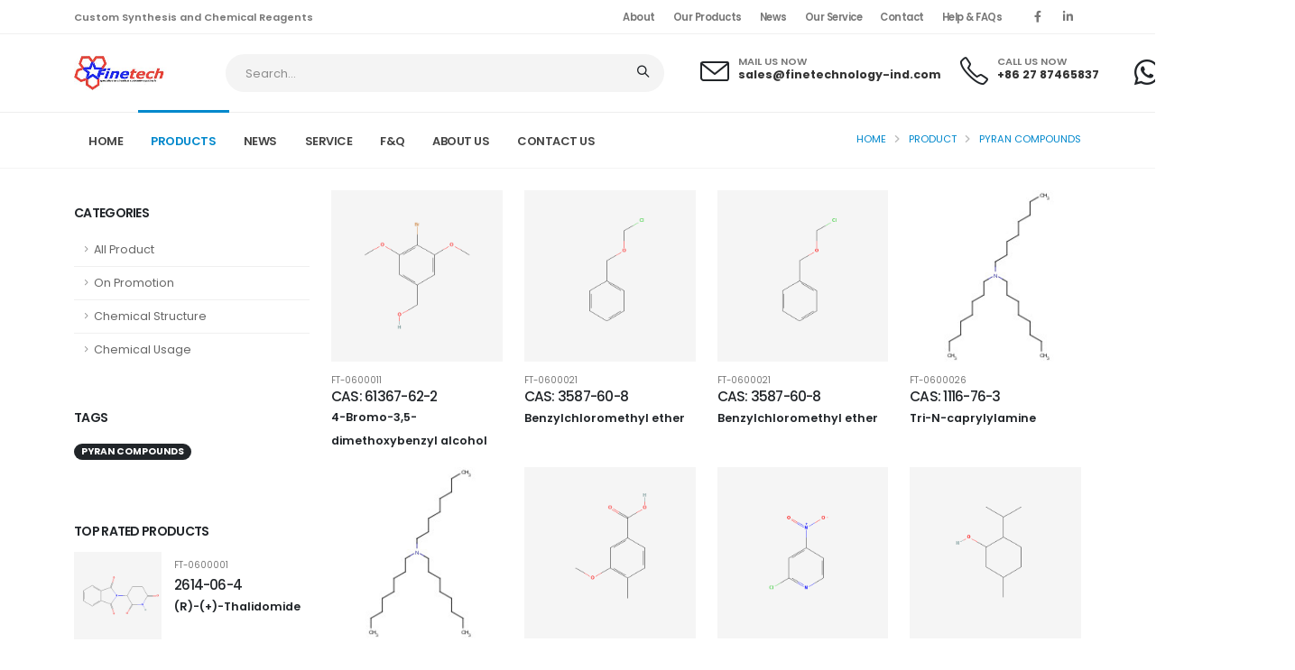

--- FILE ---
content_type: text/html; charset=utf-8
request_url: https://www.finetechnology-ind.com/product/?categories=pyran
body_size: 11307
content:
<!DOCTYPE html>
<html lang="en">
<head>

    <!-- Basic -->
    <meta charset="utf-8">
    <meta name="viewport" content="width=device-width, initial-scale=1">

    <!-- SEO Page Args by Eric-->
    <title>PRODUCT LIST - FINETECH INDUSTRY LIMITED - Custom Synthesis and Chemical Reagents Supplier</title>
    
    <!-- Meta Description -->
    
    <meta name="description" content="FINETECH INDUSTRY LIMITED - Leading supplier of custom synthesis and chemical reagents. High-quality chemical solutions for research and industry applications.">
    
    
    <!-- Meta Keywords -->
    
    <meta name="keywords" content="chemical reagents, custom synthesis, chemical supplier, research chemicals, laboratory chemicals, FINETECH">
    
    
    <!-- Author -->
    <meta name="author" content="Eric@FINETECH">
    
    <!-- Robots -->
    
    <meta name="robots" content="index, follow, max-snippet:-1, max-image-preview:large, max-video-preview:-1">
    
    
    <!-- Language -->
    <meta name="language" content="English">
    
    <!-- Google Site Verification -->
    
    
    <!-- Bing Site Verification -->
    

    <!-- Canonical -->
    
    <link rel="canonical" href="/product/">

    
    <!-- Alternate Languages -->
    
    
    <!-- Preconnect to external domains for performance -->
    <link rel="preconnect" href="https://fonts.googleapis.com">
    <link rel="preconnect" href="https://fonts.gstatic.com" crossorigin>
    <link rel="preconnect" href="https://cdnjs.cloudflare.com">

    <!-- Favicon -->
    <link rel="shortcut icon" href="/static/img/favicon.ico" type="image/x-icon"/>
    <link rel="apple-touch-icon" href="/static/img/apple-touch-icon.png">
    <link rel="icon" type="image/png" sizes="32x32" href="/static/img/favicon-32x32.png">
    <link rel="icon" type="image/png" sizes="16x16" href="/static/img/favicon-16x16.png">
    <link rel="manifest" href="/static/site.webmanifest">

    <!-- Mobile Metas -->
    <meta name="viewport" content="width=device-width, initial-scale=1, minimum-scale=1.0, shrink-to-fit=no">
    <meta name="theme-color" content="#ffffff">
    <meta name="apple-mobile-web-app-capable" content="yes">
    <meta name="apple-mobile-web-app-status-bar-style" content="default">
    <meta name="apple-mobile-web-app-title" content="FINETECH INDUSTRY LIMITED">

    <!-- Open Graph / Facebook -->
    
    <meta property="og:type" content="website">
    <meta property="og:url" content="https://www.finetechnology-ind.com/product/?categories=pyran">
    <meta property="og:title" content=" FINETECH INDUSTRY LIMITED">
    <meta property="og:description" content="FINETECH INDUSTRY LIMITED - Leading supplier of custom synthesis and chemical reagents. High-quality chemical solutions for research and industry applications.">
    <meta property="og:image" content="https://www.finetechnology-ind.com/static/img/og-default.jpg">
    <meta property="og:image:width" content="1200">
    <meta property="og:image:height" content="630">
    <meta property="og:site_name" content="FINETECH INDUSTRY LIMITED">
    <meta property="og:locale" content="en_US">
    

    <!-- Twitter -->
    
    <meta property="twitter:card" content="summary_large_image">
    <meta property="twitter:url" content="https://www.finetechnology-ind.com/product/?categories=pyran">
    <meta property="twitter:title" content="FINETECH INDUSTRY LIMITED">
    <meta property="twitter:description" content="FINETECH INDUSTRY LIMITED - Leading supplier of custom synthesis and chemical reagents. High-quality chemical solutions for research and industry applications.">
    <meta property="twitter:image" content="https://www.finetechnology-ind.com/static/img/twitter-default.jpg">
    

    <!--  Google JSON-LD  -->
    
    <script type="application/ld+json">
    {
        "@context": "https://schema.org",
        "@type": "Organization",
        "name": "FINETECH INDUSTRY LIMITED",
        "url": "https://www.finetechnology-ind.com",
        "logo": "https://www.finetechnology-ind.com/static/img/logo.png",
        "description": "Leading supplier of custom synthesis and chemical reagents",
        "address": {
            "@type": "PostalAddress",
            "addressCountry": "CN"
        },
        "contactPoint": {
            "@type": "ContactPoint",
            "contactType": "customer service",
            "email": "cs@finetechnology-ind.com"
        },
        "sameAs": [
            
        ]
    }
    </script>
    
    
    
    

    <!-- Web Fonts  -->
    <link id="googleFonts"
          href="https://fonts.googleapis.com/css?family=Poppins:300,400,500,600,700,800%7CShadows+Into+Light%7CPlayfair+Display:400&display=swap"
          rel="stylesheet" type="text/css">

    <!-- Vendor CSS -->
    <link rel="stylesheet" href="/static/vendor/bootstrap/css/bootstrap.min.css">
    <link rel="stylesheet" href="/static/vendor/fontawesome-free/css/all.min.css">
    <link rel="stylesheet" href="/static/vendor/animate/animate.compat.css">
    <link rel="stylesheet" href="/static/vendor/simple-line-icons/css/simple-line-icons.min.css">
    <link rel="stylesheet" href="/static/vendor/owl.carousel/assets/owl.carousel.min.css">
    <link rel="stylesheet" href="/static/vendor/owl.carousel/assets/owl.theme.default.min.css">
    <link rel="stylesheet" href="/static/vendor/magnific-popup/magnific-popup.min.css">
    <link rel="stylesheet" href="/static/vendor/bootstrap-star-rating/css/star-rating.min.css">
    <link rel="stylesheet" href="/static/vendor/bootstrap-star-rating/themes/krajee-fas/theme.min.css">

    <!-- Theme CSS -->
    <link rel="stylesheet" href="/static/css/theme.css">
    <link rel="stylesheet" href="/static/css/theme-elements.css">
    <link rel="stylesheet" href="/static/css/theme-blog.css">
    <link rel="stylesheet" href="/static/css/theme-shop.css">

    <!-- Skin CSS -->
    <link id="skinCSS" rel="stylesheet" href="/static/css/skins/default.css">

    <!-- Theme Custom CSS -->
    <link rel="stylesheet" href="/static/css/custom.css">
    <!-- Current Page CSS -->
    <link rel="stylesheet" href="/static/vendor/circle-flip-slideshow/css/component.css">

    <!-- Head Libs -->
    <script src="/static/vendor/modernizr/modernizr.min.js"></script>

</head>

<!-- Start Body -->
<body data-plugin-page-transition>
<div class="body">

    <!-- Start header -->
    <header id="header"
        data-plugin-options="{'stickyEnabled': true, 'stickyEnableOnBoxed': true, 'stickyEnableOnMobile': false,
            'stickyStartAt': 135, 'stickySetTop': '-135px', 'stickyChangeLogo': true}">
    <div class="header-body header-body-bottom-border-fixed box-shadow-none border-top-0">
        <div class="header-top header-top-small-minheight header-top-simple-border-bottom">
            <div class="container">
                <div class="header-row justify-content-between">
                    <div class="header-column col-auto px-0">
                        <div class="header-row">
                            <p class="font-weight-semibold text-1 mb-0 d-none d-md-block">Custom Synthesis and Chemical
                                Reagents</p>
                        </div>
                    </div>
                    <div class="header-column justify-content-end col-auto px-0">
                        <div class="header-row">
                            <nav class="header-nav-top">
                                <ul class="nav nav-pills font-weight-semibold text-2">
                                    <li class="nav-item dropdown nav-item-left-border d-lg-none">
                                        <a class="nav-link text-color-default text-color-hover-primary" href="#"
                                           role="button" id="dropdownMobileMore" data-bs-toggle="dropdown"
                                           aria-haspopup="true" aria-expanded="false">
                                            More
                                            <i class="fas fa-angle-down"></i>
                                        </a>
                                        <div class="dropdown-menu" aria-labelledby="dropdownMobileMore">
                                            <a class="dropdown-item" href="/">Home</a>
                                            <a class="dropdown-item" href="/about-us">About</a>
                                            <a class="dropdown-item" href="/product/">Our Products</a>
                                            <a class="dropdown-item" href="/service">Our Service</a>
                                            <a class="dropdown-item" href="/contact-us">Contact</a>
                                            <a class="dropdown-item" href="/faq">Help & FAQs</a>
                                        </div>
                                    </li>
                                    <li class="nav-item d-none d-lg-inline-block">
                                        <a href="/about-us"
                                           class="text-decoration-none text-color-default text-color-hover-primary">About</a>
                                    </li>
                                    <li class="nav-item d-none d-lg-inline-block">
                                        <a href="/product/"
                                           class="text-decoration-none text-color-default text-color-hover-primary">Our
                                            Products</a>
                                    </li>
                                    <li class="nav-item d-none d-lg-inline-block">
                                        <a href="/news/"
                                           class="text-decoration-none text-color-default text-color-hover-primary">News</a>
                                    </li>
                                    <li class="nav-item d-none d-lg-inline-block">
                                        <a href="/service"
                                           class="text-decoration-none text-color-default text-color-hover-primary">Our
                                            Service</a>
                                    </li>
                                    <li class="nav-item d-none d-lg-inline-block">
                                        <a href="/contact-us"
                                           class="text-decoration-none text-color-default text-color-hover-primary">Contact</a>
                                    </li>
                                    <li class="nav-item d-none d-xl-inline-block">
                                        <a href="/faq"
                                           class="text-decoration-none text-color-default text-color-hover-primary">Help
                                            & FAQs</a>
                                    </li>
                                    
                                    
                                    
                                    
                                    
                                    
                                    
                                    
                                    
                                    
                                    
                                    
                                    
                                    
                                    
                                    
                                    
                                    
                                    
                                    
                                    
                                    
                                    
                                    
                                    
                                    
                                    
                                </ul>
                                <ul class="header-social-icons social-icons social-icons-clean social-icons-icon-gray">
                                    <li class="social-icons-facebook">
                                        <a href="https://www.facebook.com/profile.php?id=100003200955807" target="_blank" title="Facebook"><i
                                                class="fab fa-facebook-f"></i></a>
                                    </li>
                                    <li class="social-icons-linkedin">
                                        <a href="https://www.linkedin.com/in/finetechchemical/" target="_blank" title="Linkedin"><i
                                                class="fab fa-linkedin-in"></i></a>
                                    </li>
                                </ul>
                            </nav>
                        </div>
                    </div>
                </div>
            </div>
        </div>
        <div class="header-container container">
            <div class="header-row py-2">
                <div class="header-column w-100">
                    <div class="header-row justify-content-between">
                        <div class="header-logo z-index-2 col-lg-2 px-0">
                            <a href="/">
                                <img alt="FINETECH INDUSTRY LIMITED LOGO" width="120" data-sticky-width="82"
                                     data-sticky-top="84"
                                     src="/static/img/FINETECH-LOGO.jpg">
                            </a>
                        </div>
                        <div class="header-nav-features header-nav-features-no-border col-lg-5 col-xl-6 px-0 ms-0">
                            <div class="header-nav-feature ps-lg-5 pe-lg-4">
                                <form role="search" action="/product/" method="post" id="product-list-form">
                                    <input type="hidden" name="csrfmiddlewaretoken" value="c3ryOE3qrcIs9QLIHPuqlBpDWgSUJa3v6KwTBGWjenO9WYlLZiYfmNErQW8xX0cq">
                                    <input type="hidden" name="page" value="1">
                                    <input type="hidden" name="per_page" value="12">
                                    <input type="hidden" name="categories" value="pyran">
                                    <input type="hidden" name="keyword" value="">
                                    <div class="search-with-select">
                                        <a href="#" class="mobile-search-toggle-btn me-2" data-toggle-class="open">
                                            <i class="icons icon-magnifier text-color-dark text-color-hover-primary"></i>
                                        </a>
                                        <div class="search-form-wrapper input-group">
                                            <input class="form-control text-1" id="headerSearch" name="keyword"
                                                   type="search" value="" placeholder="Search...">
                                            <div class="search-form-select-wrapper">
                                                
                                                
                                                
                                                
                                                
                                                
                                                
                                                
                                                
                                                
                                                
                                                
                                                <button class="btn" type="submit" aria-label="Search">
                                                    <i class="icons icon-magnifier header-nav-top-icon text-color-dark"></i>
                                                </button>
                                            </div>
                                        </div>
                                    </div>
                                </form>
                            </div>
                        </div>
                        <ul class="header-extra-info col-lg-3 col-xl-3 ps-2 ps-xl-0 ms-lg-2 d-none d-lg-block">
                            <li class="d-none d-sm-inline-flex ms-0">
                                <div class="header-extra-info-icon ms-lg-2">
                                    <i class="icons icon-envelope text-3 text-color-dark position-relative top-1"></i>
                                </div>
                                <div class="header-extra-info-text">
                                    <label class="text-1 font-weight-semibold text-color-default">MAIL US
                                        NOW</label>
                                    <strong class="text-2"><a href="mailto:sales@finetechnology-ind.com"
                                                              class="text-color-hover-primary text-decoration-none">sales@finetechnology-ind.com</a></strong>
                                </div>
                            </li>

                        </ul>
                        <ul class="header-extra-info col-lg-3 col-xl-2 ps-2 ps-xl-0 ms-lg-2 d-none d-lg-block">
                            <li class="d-none d-sm-inline-flex ms-0">
                                <div class="header-extra-info-icon ms-lg-2">
                                    <i class="icons icon-phone text-3 text-color-dark position-relative top-1"></i>
                                </div>
                                <div class="header-extra-info-text">
                                    <label class="text-1 font-weight-semibold text-color-default">CALL US
                                        NOW</label>
                                    <strong class="text-2"><a href="mailto:sales@finetechnology-ind.com"
                                                              class="text-color-hover-primary text-decoration-none">+86
                                        27 87465837</a></strong>
                                </div>
                            </li>
                        </ul>
                        <ul class="header-extra-info col-lg-3 col-xl-2 ps-2 ps-xl-0 ms-lg-2 d-none d-lg-block">
                            <li class="d-none d-sm-inline-flex ms-0">
                                <div class="header-extra-info-icon ms-lg-2">
                                    <i class="fab fa-whatsapp text-3 text-color-dark position-relative top-1"></i>
                                </div>
                                <div class="header-extra-info-text">
                                    <label class="text-1 font-weight-semibold text-color-default">WHATS APP</label>
                                    <strong class="text-2"><a href="ps://wa.me/8619945049750"
                                                              class="text-color-hover-primary text-decoration-none">+86
                                        19945049750</a></strong>
                                </div>
                            </li>
                        </ul>
                    </div>
                </div>
                <div class="header-column justify-content-end">
                    <div class="header-row">

                    </div>
                </div>
            </div>
        </div>
        <div class="header-nav-bar header-nav-bar-top-border bg-light">
            <div class="header-container container">
                <div class="header-row">
                    <div class="header-column">
                        <div class="header-row justify-content-end">
                            <div class="header-nav header-nav-line header-nav-top-line header-nav-top-line-with-border justify-content-start"
                                 data-sticky-header-style="{'minResolution': 991}"
                                 data-sticky-header-style-active="{'margin-left': '105px'}"
                                 data-sticky-header-style-deactive="{'margin-left': '0'}">
                                <li class="header-nav-main header-nav-main-square header-nav-main-dropdown-no-borders header-nav-main-effect-3 header-nav-main-sub-effect-1 w-100">
                                    <nav class="collapse w-100">
                                        <ul class="nav nav-pills w-100" id="mainNav">
                                            <li class="dropdown">
                                                <a class="dropdown-item dropdown-toggle "
                                                   href="/">
                                                    Home
                                                </a>
                                            </li>
                                            <li class="dropdown">
                                                <a class="dropdown-item dropdown-toggle active"
                                                   href="/product/">
                                                    PRODUCTS
                                                </a>
                                                <ul class="dropdown-menu">
                                                    
                                                        <li class="dropdown-submenu">
                                                            <a class="dropdown-item"
                                                               href="/product/categories/on_promotion/">On Promotion</a>
                                                            <ul class="dropdown-menu">
                                                                
                                                                    <li><a class="dropdown-item"
                                                                           href="/product/categories/hot_products/">Hot Products
                                                                    </a></li>
                                                                
                                                                    <li><a class="dropdown-item"
                                                                           href="/product/categories/new_products/">New Products
                                                                    </a></li>
                                                                
                                                            </ul>
                                                        </li>
                                                    
                                                        <li class="dropdown-submenu">
                                                            <a class="dropdown-item"
                                                               href="/product/categories/chemical_structure/">Chemical Structure</a>
                                                            <ul class="dropdown-menu">
                                                                
                                                                    <li><a class="dropdown-item"
                                                                           href="/product/categories/pyridine/">Pyridine compounds
                                                                    </a></li>
                                                                
                                                                    <li><a class="dropdown-item"
                                                                           href="/product/categories/pyran/">Pyran compounds
                                                                    </a></li>
                                                                
                                                                    <li><a class="dropdown-item"
                                                                           href="/product/categories/pyridazine/">Pyridazine compounds
                                                                    </a></li>
                                                                
                                                                    <li><a class="dropdown-item"
                                                                           href="/product/categories/piperazine/">Piperazine compounds
                                                                    </a></li>
                                                                
                                                            </ul>
                                                        </li>
                                                    
                                                        <li class="dropdown-submenu">
                                                            <a class="dropdown-item"
                                                               href="/product/categories/chemical_usage/">Chemical Usage</a>
                                                            <ul class="dropdown-menu">
                                                                
                                                                    <li><a class="dropdown-item"
                                                                           href="/product/categories/api/">APIs
                                                                    </a></li>
                                                                
                                                                    <li><a class="dropdown-item"
                                                                           href="/product/categories/pharmaceutical_intermediates/">Pharmaceutical intermediates
                                                                    </a></li>
                                                                
                                                                    <li><a class="dropdown-item"
                                                                           href="/product/categories/natural_extract/">Natural extract
                                                                    </a></li>
                                                                
                                                                    <li><a class="dropdown-item"
                                                                           href="/product/categories/chemical_reagents/">Chemical reagents
                                                                    </a></li>
                                                                
                                                                    <li><a class="dropdown-item"
                                                                           href="/product/categories/pyrimidine/">Pyrimidine compounds
                                                                    </a></li>
                                                                
                                                                    <li><a class="dropdown-item"
                                                                           href="/product/categories/catalyst_and_auxiliary/">Catalyst and Auxiliary
                                                                    </a></li>
                                                                
                                                                    <li><a class="dropdown-item"
                                                                           href="/product/categories/nucleotide/">Nucleotide
                                                                    </a></li>
                                                                
                                                            </ul>
                                                        </li>
                                                    
                                                </ul>
                                            </li>
                                            <li class="dropdown">
                                                <a class="dropdown-item dropdown-toggle "
                                                   href="/news/">
                                                    NEWS
                                                </a>
                                            </li>
                                            <li class="dropdown">
                                                <a class="dropdown-item dropdown-toggle "
                                                   href="/service">
                                                    SERVICE
                                                </a>
                                            </li>
                                            <li class="dropdown">
                                                <a class="dropdown-item dropdown-toggle "
                                                   href="/faq">
                                                    F&Q
                                                </a>
                                            </li>
                                            <li class="dropdown">
                                                <a class="dropdown-item dropdown-toggle "
                                                   href="/about-us">
                                                    ABOUT US
                                                </a>
                                            </li>
                                            <li class="dropdown">
                                                <a class="dropdown-item dropdown-toggle "
                                                   href="/contact-us">
                                                    CONTACT US
                                                </a>
                                            </li>
                                            <li class="dropdown ms-lg-auto">
                                                <ul class="breadcrumb d-block text-center appear-animation mt-3"
                                                    data-appear-animation="fadeIn"
                                                    data-appear-animation-delay="300">
                                                    <li>
                                                        <a href="/">Home</a>
                                                    </li>
                                                    
                                                        <li>
                                                            <a href="/product/">Product</a>
                                                        </li>
                                                    
                                                    
                                                        <li>
                                                            <a href="Product">Pyran compounds</a>
                                                        </li>
                                                    
                                                    
                                                </ul>
                                            </li>
                                        </ul>
                                    </nav>
                                </li>
                            </div>
                            <button class="btn header-btn-collapse-nav" data-bs-toggle="collapse"
                                    data-bs-target=".header-nav-main nav">
                                <i class="fas fa-bars"></i>
                            </button>
                        </div>
                    </div>
                </div>
            </div>
        </div>
    </div>
</header>
    <!-- End header  -->

    <!-- Start main content -->
    <main role="main">
        

    <div role="main" class="main shop pt-4">

        <div class="container">
            <div class="row">
                <div class="col-lg-3 order-2 order-lg-1">
    <aside class="sidebar">
        
        
        
        
        
        
        <h5 class="font-weight-semi-bold pt-3">Categories</h5>
        <ul class="nav nav-list flex-column">
            <li class="nav-item"><a class="nav-link"
                                    href="/product/categories/all-product/">All Product</a>
            </li>
            
                <li class="nav-item"><a class="nav-link"
                                        href="/product/categories/on_promotion/">On Promotion</a>
                </li>
            
                <li class="nav-item"><a class="nav-link"
                                        href="/product/categories/chemical_structure/">Chemical Structure</a>
                </li>
            
                <li class="nav-item"><a class="nav-link"
                                        href="/product/categories/chemical_usage/">Chemical Usage</a>
                </li>
            
        </ul>
        <h5 class="font-weight-semi-bold pt-5">Tags</h5>
        <div class="mb-3 pb-1">
            
                
            
                
            
                
            
            
                
                    <a href="/product/?categories=pyran"><span
                                class="badge badge-dark badge-sm rounded-pill text-uppercase px-2 py-1 me-1">Pyran compounds</span></a>
                
            
        </div>
        <div class="row mb-5">
            <div class="col">
                <h5 class="font-weight-semi-bold pt-5">Top Rated Products</h5>
                
                    <div class="product row row-gutter-sm align-items-center mb-4">
                        <div class="col-5 col-lg-5">
                            <div class="product-thumb-info border-0">
                                <a href="/product/detail/FT-0600001">
                                    <div class="product-thumb-info-image">
                                        <img alt="FT-0600001 CAS:2614-06-4 chemical structure" class="img-fluid"
                                             src="/static/img/prod_pic/FT-0600001.png" onerror="this.src='/static/img/img_not_available.jpg'; this.onerror=null">
                                    </div>
                                </a>
                            </div>
                        </div>
                        <div class="col-7 col-lg-7 ms-md-0 ms-lg-0 ps-lg-1 pt-1">
                            <a href="/product/detail/FT-0600001"
                               class="d-block text-uppercase text-decoration-none text-color-default text-color-hover-primary line-height-1 text-0 mb-2">FT-0600001</a>
                            <h3 class="text-3-5 font-weight-medium font-alternative text-transform-none line-height-3 mb-0">
                                <a href="/product/detail/2614-06-4"
                                   class="text-color-dark text-color-hover-primary text-decoration-none">2614-06-4</a>
                            </h3>
                            
                            
                            
                            
                            <p class="price text-3 mb-3">
                                <span class="sale text-color-dark font-weight-semi-bold">(R)-(+)-Thalidomide</span>
                            </p>
                        </div>
                    </div>
                
                    <div class="product row row-gutter-sm align-items-center mb-4">
                        <div class="col-5 col-lg-5">
                            <div class="product-thumb-info border-0">
                                <a href="/product/detail/FT-0600004">
                                    <div class="product-thumb-info-image">
                                        <img alt="FT-0600004 CAS:59-67-6 chemical structure" class="img-fluid"
                                             src="/static/img/prod-pic/FT-0600004.gif" onerror="this.src='/static/img/img_not_available.jpg'; this.onerror=null">
                                    </div>
                                </a>
                            </div>
                        </div>
                        <div class="col-7 col-lg-7 ms-md-0 ms-lg-0 ps-lg-1 pt-1">
                            <a href="/product/detail/FT-0600004"
                               class="d-block text-uppercase text-decoration-none text-color-default text-color-hover-primary line-height-1 text-0 mb-2">FT-0600004</a>
                            <h3 class="text-3-5 font-weight-medium font-alternative text-transform-none line-height-3 mb-0">
                                <a href="/product/detail/59-67-6"
                                   class="text-color-dark text-color-hover-primary text-decoration-none">59-67-6</a>
                            </h3>
                            
                            
                            
                            
                            <p class="price text-3 mb-3">
                                <span class="sale text-color-dark font-weight-semi-bold">Nicotinic acid</span>
                            </p>
                        </div>
                    </div>
                
                    <div class="product row row-gutter-sm align-items-center mb-4">
                        <div class="col-5 col-lg-5">
                            <div class="product-thumb-info border-0">
                                <a href="/product/detail/FT-0600006">
                                    <div class="product-thumb-info-image">
                                        <img alt="FT-0600006 CAS:2516-34-9 chemical structure" class="img-fluid"
                                             src="/static/img/prod_pic/FT-0600006.png" onerror="this.src='/static/img/img_not_available.jpg'; this.onerror=null">
                                    </div>
                                </a>
                            </div>
                        </div>
                        <div class="col-7 col-lg-7 ms-md-0 ms-lg-0 ps-lg-1 pt-1">
                            <a href="/product/detail/FT-0600006"
                               class="d-block text-uppercase text-decoration-none text-color-default text-color-hover-primary line-height-1 text-0 mb-2">FT-0600006</a>
                            <h3 class="text-3-5 font-weight-medium font-alternative text-transform-none line-height-3 mb-0">
                                <a href="/product/detail/2516-34-9"
                                   class="text-color-dark text-color-hover-primary text-decoration-none">2516-34-9</a>
                            </h3>
                            
                            
                            
                            
                            <p class="price text-3 mb-3">
                                <span class="sale text-color-dark font-weight-semi-bold">Cyclobutylamine</span>
                            </p>
                        </div>
                    </div>
                
            </div>
        </div>
    </aside>
</div>

                <div class="col-lg-9 order-1 order-lg-2">
                    
                        <div class="masonry-loader masonry-loader-showing">
                            <div class="row products product-thumb-info-list" data-plugin-masonry
                                 data-plugin-options="{'layoutMode': 'fitRows'}">
                                
                                    <div class="col-sm-6 col-lg-3">
                                        <div class="product mb-0">
                                            <div class="product-thumb-info border-0 mb-3">

                                                <!-- Start new product logo -->
                                                <div class="product-thumb-info-badges-wrapper">
                                                    
                                                    
                                                </div>
                                                <!-- End new product logo -->


                                                <!-- todo by eric 230309 Start add to cart button -->
                                                
                                                
                                                
                                                
                                                
                                                
                                                <!-- End add to cart button -->

                                                <!-- Start product quick view button -->
                                                <a href="/product/ajax/prod-quick-view/?catalog-no=FT-0600011"
                                                   class="quick-view text-uppercase font-weight-semibold text-2">
                                                    Send Inquiry
                                                </a>
                                                <!-- Start product quick view button -->

                                                <!-- Start product main img -->
                                                
                                                    <a href="/product/detail/61367-62-2">
                                                
                                                <div class="product-thumb-info-image">
                                                    <img alt="FT-0600011 CAS:61367-62-2 chemical structure"
                                                         class="img-fluid"
                                                         src="/static/img/prod_pic/FT-0600011.png"
                                                         onerror="this.src='/static/img/img_not_available.jpg'; this.onerror=null">
                                                </div>
                                                </a>
                                                <!-- Start product main img -->
                                            </div>
                                            <div class="d-flex justify-content-between">
                                                <div>
                                                    <a href="/product/detail/FT-0600011"
                                                       class="d-block text-uppercase text-decoration-none text-color-default text-color-hover-primary line-height-1 text-0 mb-1">FT-0600011</a>
                                                    <h3 class="text-3-5 font-weight-medium font-alternative text-transform-none line-height-3 mb-0">
                                                        
                                                            <a href="/product/detail/61367-62-2"
                                                               class="text-color-dark text-color-hover-primary">CAS: 61367-62-2</a>
                                                        
                                                    </h3>
                                                </div>
                                                <!-- todo by eric 230309 Start add to favourite button -->
                                                
                                                
                                                
                                                <!-- End add to favourite button -->
                                            </div>
                                            <div title="Rated 5 out of 5">
                                                <input type="text" class="d-none" value="5" title=""
                                                       data-plugin-star-rating
                                                       data-plugin-options="{'displayOnly': true, 'color': 'default', 'size':'xs'}">
                                            </div>
                                            <p class="price text-3 mb-3">
                                                <span class="sale text-color-dark font-weight-semi-bold">4-Bromo-3,5-dimethoxybenzyl alcohol</span>
                                            </p>
                                        </div>
                                    </div>
                                
                                    <div class="col-sm-6 col-lg-3">
                                        <div class="product mb-0">
                                            <div class="product-thumb-info border-0 mb-3">

                                                <!-- Start new product logo -->
                                                <div class="product-thumb-info-badges-wrapper">
                                                    
                                                    
                                                </div>
                                                <!-- End new product logo -->


                                                <!-- todo by eric 230309 Start add to cart button -->
                                                
                                                
                                                
                                                
                                                
                                                
                                                <!-- End add to cart button -->

                                                <!-- Start product quick view button -->
                                                <a href="/product/ajax/prod-quick-view/?catalog-no=FT-0600021"
                                                   class="quick-view text-uppercase font-weight-semibold text-2">
                                                    Send Inquiry
                                                </a>
                                                <!-- Start product quick view button -->

                                                <!-- Start product main img -->
                                                
                                                    <a href="/product/detail/3587-60-8">
                                                
                                                <div class="product-thumb-info-image">
                                                    <img alt="FT-0600021 CAS:3587-60-8 chemical structure"
                                                         class="img-fluid"
                                                         src="/static/img/prod_pic/FT-0600021.png"
                                                         onerror="this.src='/static/img/img_not_available.jpg'; this.onerror=null">
                                                </div>
                                                </a>
                                                <!-- Start product main img -->
                                            </div>
                                            <div class="d-flex justify-content-between">
                                                <div>
                                                    <a href="/product/detail/FT-0600021"
                                                       class="d-block text-uppercase text-decoration-none text-color-default text-color-hover-primary line-height-1 text-0 mb-1">FT-0600021</a>
                                                    <h3 class="text-3-5 font-weight-medium font-alternative text-transform-none line-height-3 mb-0">
                                                        
                                                            <a href="/product/detail/3587-60-8"
                                                               class="text-color-dark text-color-hover-primary">CAS: 3587-60-8</a>
                                                        
                                                    </h3>
                                                </div>
                                                <!-- todo by eric 230309 Start add to favourite button -->
                                                
                                                
                                                
                                                <!-- End add to favourite button -->
                                            </div>
                                            <div title="Rated 5 out of 5">
                                                <input type="text" class="d-none" value="5" title=""
                                                       data-plugin-star-rating
                                                       data-plugin-options="{'displayOnly': true, 'color': 'default', 'size':'xs'}">
                                            </div>
                                            <p class="price text-3 mb-3">
                                                <span class="sale text-color-dark font-weight-semi-bold">Benzylchloromethyl ether</span>
                                            </p>
                                        </div>
                                    </div>
                                
                                    <div class="col-sm-6 col-lg-3">
                                        <div class="product mb-0">
                                            <div class="product-thumb-info border-0 mb-3">

                                                <!-- Start new product logo -->
                                                <div class="product-thumb-info-badges-wrapper">
                                                    
                                                    
                                                </div>
                                                <!-- End new product logo -->


                                                <!-- todo by eric 230309 Start add to cart button -->
                                                
                                                
                                                
                                                
                                                
                                                
                                                <!-- End add to cart button -->

                                                <!-- Start product quick view button -->
                                                <a href="/product/ajax/prod-quick-view/?catalog-no=FT-0600021"
                                                   class="quick-view text-uppercase font-weight-semibold text-2">
                                                    Send Inquiry
                                                </a>
                                                <!-- Start product quick view button -->

                                                <!-- Start product main img -->
                                                
                                                    <a href="/product/detail/3587-60-8">
                                                
                                                <div class="product-thumb-info-image">
                                                    <img alt="FT-0600021 CAS:3587-60-8 chemical structure"
                                                         class="img-fluid"
                                                         src="/static/img/prod_pic/FT-0600021.png"
                                                         onerror="this.src='/static/img/img_not_available.jpg'; this.onerror=null">
                                                </div>
                                                </a>
                                                <!-- Start product main img -->
                                            </div>
                                            <div class="d-flex justify-content-between">
                                                <div>
                                                    <a href="/product/detail/FT-0600021"
                                                       class="d-block text-uppercase text-decoration-none text-color-default text-color-hover-primary line-height-1 text-0 mb-1">FT-0600021</a>
                                                    <h3 class="text-3-5 font-weight-medium font-alternative text-transform-none line-height-3 mb-0">
                                                        
                                                            <a href="/product/detail/3587-60-8"
                                                               class="text-color-dark text-color-hover-primary">CAS: 3587-60-8</a>
                                                        
                                                    </h3>
                                                </div>
                                                <!-- todo by eric 230309 Start add to favourite button -->
                                                
                                                
                                                
                                                <!-- End add to favourite button -->
                                            </div>
                                            <div title="Rated 5 out of 5">
                                                <input type="text" class="d-none" value="5" title=""
                                                       data-plugin-star-rating
                                                       data-plugin-options="{'displayOnly': true, 'color': 'default', 'size':'xs'}">
                                            </div>
                                            <p class="price text-3 mb-3">
                                                <span class="sale text-color-dark font-weight-semi-bold">Benzylchloromethyl ether</span>
                                            </p>
                                        </div>
                                    </div>
                                
                                    <div class="col-sm-6 col-lg-3">
                                        <div class="product mb-0">
                                            <div class="product-thumb-info border-0 mb-3">

                                                <!-- Start new product logo -->
                                                <div class="product-thumb-info-badges-wrapper">
                                                    
                                                    
                                                </div>
                                                <!-- End new product logo -->


                                                <!-- todo by eric 230309 Start add to cart button -->
                                                
                                                
                                                
                                                
                                                
                                                
                                                <!-- End add to cart button -->

                                                <!-- Start product quick view button -->
                                                <a href="/product/ajax/prod-quick-view/?catalog-no=FT-0600026"
                                                   class="quick-view text-uppercase font-weight-semibold text-2">
                                                    Send Inquiry
                                                </a>
                                                <!-- Start product quick view button -->

                                                <!-- Start product main img -->
                                                
                                                    <a href="/product/detail/1116-76-3">
                                                
                                                <div class="product-thumb-info-image">
                                                    <img alt="FT-0600026 CAS:1116-76-3 chemical structure"
                                                         class="img-fluid"
                                                         src="/static/img/prod-pic/FT-0600026.gif"
                                                         onerror="this.src='/static/img/img_not_available.jpg'; this.onerror=null">
                                                </div>
                                                </a>
                                                <!-- Start product main img -->
                                            </div>
                                            <div class="d-flex justify-content-between">
                                                <div>
                                                    <a href="/product/detail/FT-0600026"
                                                       class="d-block text-uppercase text-decoration-none text-color-default text-color-hover-primary line-height-1 text-0 mb-1">FT-0600026</a>
                                                    <h3 class="text-3-5 font-weight-medium font-alternative text-transform-none line-height-3 mb-0">
                                                        
                                                            <a href="/product/detail/1116-76-3"
                                                               class="text-color-dark text-color-hover-primary">CAS: 1116-76-3</a>
                                                        
                                                    </h3>
                                                </div>
                                                <!-- todo by eric 230309 Start add to favourite button -->
                                                
                                                
                                                
                                                <!-- End add to favourite button -->
                                            </div>
                                            <div title="Rated 5 out of 5">
                                                <input type="text" class="d-none" value="5" title=""
                                                       data-plugin-star-rating
                                                       data-plugin-options="{'displayOnly': true, 'color': 'default', 'size':'xs'}">
                                            </div>
                                            <p class="price text-3 mb-3">
                                                <span class="sale text-color-dark font-weight-semi-bold">Tri-N-caprylylamine</span>
                                            </p>
                                        </div>
                                    </div>
                                
                                    <div class="col-sm-6 col-lg-3">
                                        <div class="product mb-0">
                                            <div class="product-thumb-info border-0 mb-3">

                                                <!-- Start new product logo -->
                                                <div class="product-thumb-info-badges-wrapper">
                                                    
                                                    
                                                </div>
                                                <!-- End new product logo -->


                                                <!-- todo by eric 230309 Start add to cart button -->
                                                
                                                
                                                
                                                
                                                
                                                
                                                <!-- End add to cart button -->

                                                <!-- Start product quick view button -->
                                                <a href="/product/ajax/prod-quick-view/?catalog-no=FT-0600026"
                                                   class="quick-view text-uppercase font-weight-semibold text-2">
                                                    Send Inquiry
                                                </a>
                                                <!-- Start product quick view button -->

                                                <!-- Start product main img -->
                                                
                                                    <a href="/product/detail/1116-76-3">
                                                
                                                <div class="product-thumb-info-image">
                                                    <img alt="FT-0600026 CAS:1116-76-3 chemical structure"
                                                         class="img-fluid"
                                                         src="/static/img/prod-pic/FT-0600026.gif"
                                                         onerror="this.src='/static/img/img_not_available.jpg'; this.onerror=null">
                                                </div>
                                                </a>
                                                <!-- Start product main img -->
                                            </div>
                                            <div class="d-flex justify-content-between">
                                                <div>
                                                    <a href="/product/detail/FT-0600026"
                                                       class="d-block text-uppercase text-decoration-none text-color-default text-color-hover-primary line-height-1 text-0 mb-1">FT-0600026</a>
                                                    <h3 class="text-3-5 font-weight-medium font-alternative text-transform-none line-height-3 mb-0">
                                                        
                                                            <a href="/product/detail/1116-76-3"
                                                               class="text-color-dark text-color-hover-primary">CAS: 1116-76-3</a>
                                                        
                                                    </h3>
                                                </div>
                                                <!-- todo by eric 230309 Start add to favourite button -->
                                                
                                                
                                                
                                                <!-- End add to favourite button -->
                                            </div>
                                            <div title="Rated 5 out of 5">
                                                <input type="text" class="d-none" value="5" title=""
                                                       data-plugin-star-rating
                                                       data-plugin-options="{'displayOnly': true, 'color': 'default', 'size':'xs'}">
                                            </div>
                                            <p class="price text-3 mb-3">
                                                <span class="sale text-color-dark font-weight-semi-bold">Tri-N-caprylylamine</span>
                                            </p>
                                        </div>
                                    </div>
                                
                                    <div class="col-sm-6 col-lg-3">
                                        <div class="product mb-0">
                                            <div class="product-thumb-info border-0 mb-3">

                                                <!-- Start new product logo -->
                                                <div class="product-thumb-info-badges-wrapper">
                                                    
                                                    
                                                </div>
                                                <!-- End new product logo -->


                                                <!-- todo by eric 230309 Start add to cart button -->
                                                
                                                
                                                
                                                
                                                
                                                
                                                <!-- End add to cart button -->

                                                <!-- Start product quick view button -->
                                                <a href="/product/ajax/prod-quick-view/?catalog-no=FT-0600027"
                                                   class="quick-view text-uppercase font-weight-semibold text-2">
                                                    Send Inquiry
                                                </a>
                                                <!-- Start product quick view button -->

                                                <!-- Start product main img -->
                                                
                                                    <a href="/product/detail/7151-68-0">
                                                
                                                <div class="product-thumb-info-image">
                                                    <img alt="FT-0600027 CAS:7151-68-0 chemical structure"
                                                         class="img-fluid"
                                                         src="/static/img/prod_pic/FT-0600027.png"
                                                         onerror="this.src='/static/img/img_not_available.jpg'; this.onerror=null">
                                                </div>
                                                </a>
                                                <!-- Start product main img -->
                                            </div>
                                            <div class="d-flex justify-content-between">
                                                <div>
                                                    <a href="/product/detail/FT-0600027"
                                                       class="d-block text-uppercase text-decoration-none text-color-default text-color-hover-primary line-height-1 text-0 mb-1">FT-0600027</a>
                                                    <h3 class="text-3-5 font-weight-medium font-alternative text-transform-none line-height-3 mb-0">
                                                        
                                                            <a href="/product/detail/7151-68-0"
                                                               class="text-color-dark text-color-hover-primary">CAS: 7151-68-0</a>
                                                        
                                                    </h3>
                                                </div>
                                                <!-- todo by eric 230309 Start add to favourite button -->
                                                
                                                
                                                
                                                <!-- End add to favourite button -->
                                            </div>
                                            <div title="Rated 5 out of 5">
                                                <input type="text" class="d-none" value="5" title=""
                                                       data-plugin-star-rating
                                                       data-plugin-options="{'displayOnly': true, 'color': 'default', 'size':'xs'}">
                                            </div>
                                            <p class="price text-3 mb-3">
                                                <span class="sale text-color-dark font-weight-semi-bold">3-Methoxy-4-methylbenzoic acid</span>
                                            </p>
                                        </div>
                                    </div>
                                
                                    <div class="col-sm-6 col-lg-3">
                                        <div class="product mb-0">
                                            <div class="product-thumb-info border-0 mb-3">

                                                <!-- Start new product logo -->
                                                <div class="product-thumb-info-badges-wrapper">
                                                    
                                                    
                                                </div>
                                                <!-- End new product logo -->


                                                <!-- todo by eric 230309 Start add to cart button -->
                                                
                                                
                                                
                                                
                                                
                                                
                                                <!-- End add to cart button -->

                                                <!-- Start product quick view button -->
                                                <a href="/product/ajax/prod-quick-view/?catalog-no=FT-0600034"
                                                   class="quick-view text-uppercase font-weight-semibold text-2">
                                                    Send Inquiry
                                                </a>
                                                <!-- Start product quick view button -->

                                                <!-- Start product main img -->
                                                
                                                    <a href="/product/detail/23056-36-2">
                                                
                                                <div class="product-thumb-info-image">
                                                    <img alt="FT-0600034 CAS:23056-36-2 chemical structure"
                                                         class="img-fluid"
                                                         src="/static/img/prod_pic/FT-0600034.png"
                                                         onerror="this.src='/static/img/img_not_available.jpg'; this.onerror=null">
                                                </div>
                                                </a>
                                                <!-- Start product main img -->
                                            </div>
                                            <div class="d-flex justify-content-between">
                                                <div>
                                                    <a href="/product/detail/FT-0600034"
                                                       class="d-block text-uppercase text-decoration-none text-color-default text-color-hover-primary line-height-1 text-0 mb-1">FT-0600034</a>
                                                    <h3 class="text-3-5 font-weight-medium font-alternative text-transform-none line-height-3 mb-0">
                                                        
                                                            <a href="/product/detail/23056-36-2"
                                                               class="text-color-dark text-color-hover-primary">CAS: 23056-36-2</a>
                                                        
                                                    </h3>
                                                </div>
                                                <!-- todo by eric 230309 Start add to favourite button -->
                                                
                                                
                                                
                                                <!-- End add to favourite button -->
                                            </div>
                                            <div title="Rated 5 out of 5">
                                                <input type="text" class="d-none" value="5" title=""
                                                       data-plugin-star-rating
                                                       data-plugin-options="{'displayOnly': true, 'color': 'default', 'size':'xs'}">
                                            </div>
                                            <p class="price text-3 mb-3">
                                                <span class="sale text-color-dark font-weight-semi-bold">2-Chloro-4-nitropyridine</span>
                                            </p>
                                        </div>
                                    </div>
                                
                                    <div class="col-sm-6 col-lg-3">
                                        <div class="product mb-0">
                                            <div class="product-thumb-info border-0 mb-3">

                                                <!-- Start new product logo -->
                                                <div class="product-thumb-info-badges-wrapper">
                                                    
                                                    
                                                </div>
                                                <!-- End new product logo -->


                                                <!-- todo by eric 230309 Start add to cart button -->
                                                
                                                
                                                
                                                
                                                
                                                
                                                <!-- End add to cart button -->

                                                <!-- Start product quick view button -->
                                                <a href="/product/ajax/prod-quick-view/?catalog-no=FT-0600039"
                                                   class="quick-view text-uppercase font-weight-semibold text-2">
                                                    Send Inquiry
                                                </a>
                                                <!-- Start product quick view button -->

                                                <!-- Start product main img -->
                                                
                                                    <a href="/product/detail/89-78-1">
                                                
                                                <div class="product-thumb-info-image">
                                                    <img alt="FT-0600039 CAS:89-78-1 chemical structure"
                                                         class="img-fluid"
                                                         src="/static/img/prod_pic/FT-0600039.png"
                                                         onerror="this.src='/static/img/img_not_available.jpg'; this.onerror=null">
                                                </div>
                                                </a>
                                                <!-- Start product main img -->
                                            </div>
                                            <div class="d-flex justify-content-between">
                                                <div>
                                                    <a href="/product/detail/FT-0600039"
                                                       class="d-block text-uppercase text-decoration-none text-color-default text-color-hover-primary line-height-1 text-0 mb-1">FT-0600039</a>
                                                    <h3 class="text-3-5 font-weight-medium font-alternative text-transform-none line-height-3 mb-0">
                                                        
                                                            <a href="/product/detail/89-78-1"
                                                               class="text-color-dark text-color-hover-primary">CAS: 89-78-1</a>
                                                        
                                                    </h3>
                                                </div>
                                                <!-- todo by eric 230309 Start add to favourite button -->
                                                
                                                
                                                
                                                <!-- End add to favourite button -->
                                            </div>
                                            <div title="Rated 5 out of 5">
                                                <input type="text" class="d-none" value="5" title=""
                                                       data-plugin-star-rating
                                                       data-plugin-options="{'displayOnly': true, 'color': 'default', 'size':'xs'}">
                                            </div>
                                            <p class="price text-3 mb-3">
                                                <span class="sale text-color-dark font-weight-semi-bold">DL-Menthol</span>
                                            </p>
                                        </div>
                                    </div>
                                
                                    <div class="col-sm-6 col-lg-3">
                                        <div class="product mb-0">
                                            <div class="product-thumb-info border-0 mb-3">

                                                <!-- Start new product logo -->
                                                <div class="product-thumb-info-badges-wrapper">
                                                    
                                                    
                                                </div>
                                                <!-- End new product logo -->


                                                <!-- todo by eric 230309 Start add to cart button -->
                                                
                                                
                                                
                                                
                                                
                                                
                                                <!-- End add to cart button -->

                                                <!-- Start product quick view button -->
                                                <a href="/product/ajax/prod-quick-view/?catalog-no=FT-0600040"
                                                   class="quick-view text-uppercase font-weight-semibold text-2">
                                                    Send Inquiry
                                                </a>
                                                <!-- Start product quick view button -->

                                                <!-- Start product main img -->
                                                
                                                    <a href="/product/detail/104-46-1">
                                                
                                                <div class="product-thumb-info-image">
                                                    <img alt="FT-0600040 CAS:104-46-1 chemical structure"
                                                         class="img-fluid"
                                                         src="/static/img/prod_pic/FT-0600040.png"
                                                         onerror="this.src='/static/img/img_not_available.jpg'; this.onerror=null">
                                                </div>
                                                </a>
                                                <!-- Start product main img -->
                                            </div>
                                            <div class="d-flex justify-content-between">
                                                <div>
                                                    <a href="/product/detail/FT-0600040"
                                                       class="d-block text-uppercase text-decoration-none text-color-default text-color-hover-primary line-height-1 text-0 mb-1">FT-0600040</a>
                                                    <h3 class="text-3-5 font-weight-medium font-alternative text-transform-none line-height-3 mb-0">
                                                        
                                                            <a href="/product/detail/104-46-1"
                                                               class="text-color-dark text-color-hover-primary">CAS: 104-46-1</a>
                                                        
                                                    </h3>
                                                </div>
                                                <!-- todo by eric 230309 Start add to favourite button -->
                                                
                                                
                                                
                                                <!-- End add to favourite button -->
                                            </div>
                                            <div title="Rated 5 out of 5">
                                                <input type="text" class="d-none" value="5" title=""
                                                       data-plugin-star-rating
                                                       data-plugin-options="{'displayOnly': true, 'color': 'default', 'size':'xs'}">
                                            </div>
                                            <p class="price text-3 mb-3">
                                                <span class="sale text-color-dark font-weight-semi-bold">Anethole</span>
                                            </p>
                                        </div>
                                    </div>
                                
                                    <div class="col-sm-6 col-lg-3">
                                        <div class="product mb-0">
                                            <div class="product-thumb-info border-0 mb-3">

                                                <!-- Start new product logo -->
                                                <div class="product-thumb-info-badges-wrapper">
                                                    
                                                    
                                                </div>
                                                <!-- End new product logo -->


                                                <!-- todo by eric 230309 Start add to cart button -->
                                                
                                                
                                                
                                                
                                                
                                                
                                                <!-- End add to cart button -->

                                                <!-- Start product quick view button -->
                                                <a href="/product/ajax/prod-quick-view/?catalog-no=FT-0600044"
                                                   class="quick-view text-uppercase font-weight-semibold text-2">
                                                    Send Inquiry
                                                </a>
                                                <!-- Start product quick view button -->

                                                <!-- Start product main img -->
                                                
                                                    <a href="/product/detail/616-39-7">
                                                
                                                <div class="product-thumb-info-image">
                                                    <img alt="FT-0600044 CAS:616-39-7 chemical structure"
                                                         class="img-fluid"
                                                         src="/static/img/prod_pic/FT-0600044.png"
                                                         onerror="this.src='/static/img/img_not_available.jpg'; this.onerror=null">
                                                </div>
                                                </a>
                                                <!-- Start product main img -->
                                            </div>
                                            <div class="d-flex justify-content-between">
                                                <div>
                                                    <a href="/product/detail/FT-0600044"
                                                       class="d-block text-uppercase text-decoration-none text-color-default text-color-hover-primary line-height-1 text-0 mb-1">FT-0600044</a>
                                                    <h3 class="text-3-5 font-weight-medium font-alternative text-transform-none line-height-3 mb-0">
                                                        
                                                            <a href="/product/detail/616-39-7"
                                                               class="text-color-dark text-color-hover-primary">CAS: 616-39-7</a>
                                                        
                                                    </h3>
                                                </div>
                                                <!-- todo by eric 230309 Start add to favourite button -->
                                                
                                                
                                                
                                                <!-- End add to favourite button -->
                                            </div>
                                            <div title="Rated 5 out of 5">
                                                <input type="text" class="d-none" value="5" title=""
                                                       data-plugin-star-rating
                                                       data-plugin-options="{'displayOnly': true, 'color': 'default', 'size':'xs'}">
                                            </div>
                                            <p class="price text-3 mb-3">
                                                <span class="sale text-color-dark font-weight-semi-bold">N,N-Diethylmethylamine</span>
                                            </p>
                                        </div>
                                    </div>
                                
                                    <div class="col-sm-6 col-lg-3">
                                        <div class="product mb-0">
                                            <div class="product-thumb-info border-0 mb-3">

                                                <!-- Start new product logo -->
                                                <div class="product-thumb-info-badges-wrapper">
                                                    
                                                    
                                                </div>
                                                <!-- End new product logo -->


                                                <!-- todo by eric 230309 Start add to cart button -->
                                                
                                                
                                                
                                                
                                                
                                                
                                                <!-- End add to cart button -->

                                                <!-- Start product quick view button -->
                                                <a href="/product/ajax/prod-quick-view/?catalog-no=FT-0600044"
                                                   class="quick-view text-uppercase font-weight-semibold text-2">
                                                    Send Inquiry
                                                </a>
                                                <!-- Start product quick view button -->

                                                <!-- Start product main img -->
                                                
                                                    <a href="/product/detail/616-39-7">
                                                
                                                <div class="product-thumb-info-image">
                                                    <img alt="FT-0600044 CAS:616-39-7 chemical structure"
                                                         class="img-fluid"
                                                         src="/static/img/prod_pic/FT-0600044.png"
                                                         onerror="this.src='/static/img/img_not_available.jpg'; this.onerror=null">
                                                </div>
                                                </a>
                                                <!-- Start product main img -->
                                            </div>
                                            <div class="d-flex justify-content-between">
                                                <div>
                                                    <a href="/product/detail/FT-0600044"
                                                       class="d-block text-uppercase text-decoration-none text-color-default text-color-hover-primary line-height-1 text-0 mb-1">FT-0600044</a>
                                                    <h3 class="text-3-5 font-weight-medium font-alternative text-transform-none line-height-3 mb-0">
                                                        
                                                            <a href="/product/detail/616-39-7"
                                                               class="text-color-dark text-color-hover-primary">CAS: 616-39-7</a>
                                                        
                                                    </h3>
                                                </div>
                                                <!-- todo by eric 230309 Start add to favourite button -->
                                                
                                                
                                                
                                                <!-- End add to favourite button -->
                                            </div>
                                            <div title="Rated 5 out of 5">
                                                <input type="text" class="d-none" value="5" title=""
                                                       data-plugin-star-rating
                                                       data-plugin-options="{'displayOnly': true, 'color': 'default', 'size':'xs'}">
                                            </div>
                                            <p class="price text-3 mb-3">
                                                <span class="sale text-color-dark font-weight-semi-bold">N,N-Diethylmethylamine</span>
                                            </p>
                                        </div>
                                    </div>
                                
                                    <div class="col-sm-6 col-lg-3">
                                        <div class="product mb-0">
                                            <div class="product-thumb-info border-0 mb-3">

                                                <!-- Start new product logo -->
                                                <div class="product-thumb-info-badges-wrapper">
                                                    
                                                    
                                                </div>
                                                <!-- End new product logo -->


                                                <!-- todo by eric 230309 Start add to cart button -->
                                                
                                                
                                                
                                                
                                                
                                                
                                                <!-- End add to cart button -->

                                                <!-- Start product quick view button -->
                                                <a href="/product/ajax/prod-quick-view/?catalog-no=FT-0600044"
                                                   class="quick-view text-uppercase font-weight-semibold text-2">
                                                    Send Inquiry
                                                </a>
                                                <!-- Start product quick view button -->

                                                <!-- Start product main img -->
                                                
                                                    <a href="/product/detail/616-39-7">
                                                
                                                <div class="product-thumb-info-image">
                                                    <img alt="FT-0600044 CAS:616-39-7 chemical structure"
                                                         class="img-fluid"
                                                         src="/static/img/prod_pic/FT-0600044.png"
                                                         onerror="this.src='/static/img/img_not_available.jpg'; this.onerror=null">
                                                </div>
                                                </a>
                                                <!-- Start product main img -->
                                            </div>
                                            <div class="d-flex justify-content-between">
                                                <div>
                                                    <a href="/product/detail/FT-0600044"
                                                       class="d-block text-uppercase text-decoration-none text-color-default text-color-hover-primary line-height-1 text-0 mb-1">FT-0600044</a>
                                                    <h3 class="text-3-5 font-weight-medium font-alternative text-transform-none line-height-3 mb-0">
                                                        
                                                            <a href="/product/detail/616-39-7"
                                                               class="text-color-dark text-color-hover-primary">CAS: 616-39-7</a>
                                                        
                                                    </h3>
                                                </div>
                                                <!-- todo by eric 230309 Start add to favourite button -->
                                                
                                                
                                                
                                                <!-- End add to favourite button -->
                                            </div>
                                            <div title="Rated 5 out of 5">
                                                <input type="text" class="d-none" value="5" title=""
                                                       data-plugin-star-rating
                                                       data-plugin-options="{'displayOnly': true, 'color': 'default', 'size':'xs'}">
                                            </div>
                                            <p class="price text-3 mb-3">
                                                <span class="sale text-color-dark font-weight-semi-bold">N,N-Diethylmethylamine</span>
                                            </p>
                                        </div>
                                    </div>
                                

                            </div>
                            
                                <div class="row mt-4">
                                    <div class="col">
                                        <ul class="pagination float-end">
                                            
                                            
                                                <li class="page-item active">
                                                    <a class="page-link"
                                                       href="/product/?categories=pyran&page=



                                                               1">1</a>
                                                </li>
                                            
                                                <li class="page-item">
                                                    <a class="page-link"
                                                       href="/product/?categories=pyran&page=



                                                               2">2</a>
                                                </li>
                                            
                                                <li class="page-item">
                                                    <a class="page-link"
                                                       href="/product/?categories=pyran&page=



                                                               3">3</a>
                                                </li>
                                            
                                                <li class="page-item">
                                                    <a class="page-link"
                                                       href="/product/?categories=pyran&page=



                                                               4">4</a>
                                                </li>
                                            
                                                <li class="page-item">
                                                    <a class="page-link"
                                                       href="/product/?categories=pyran&page=



                                                               5">5</a>
                                                </li>
                                            
                                                <li class="page-item">
                                                    <a class="page-link"
                                                       href="/product/?categories=pyran&page=



                                                               6">6</a>
                                                </li>
                                            
                                            
                                                <li class="page-item">
                                                    <a class="page-link"
                                                       href="/product/?categories=pyran&page=



                                                               2">
                                                        <i class="fas fa-angle-right"></i>
                                                    </a>
                                                </li>
                                            
                                        </ul>
                                    </div>
                                </div>
                            
                        </div>
                    
                </div>

            </div>
        </div>
    </div>


    </main>
    <!-- End main content -->

    <!-- Start footer -->
    <footer id="footer" class="footer-texts-more-lighten">
    <div class="container">
        <div class="row py-4 my-5">
            <div class="col-md-6 col-lg-4 mb-5 mb-lg-0">
                <h5 class="text-4 text-color-light mb-3">CONTACT INFO</h5>
                <ul class="list list-unstyled">
                    <li class="pb-1 mb-2">
                        <span class="d-block font-weight-normal line-height-1 text-color-light">ADDRESS</span>
                        ROOM 1813, BUSS BUILD 2, Jin Di Xiong Chu Yi Hao, No.888 Xiong Chu Road, WUHAN, HUBEI, CHINA
                        (China Office)<br/>
                        ROOM 1801, Easey Comm, Bldg., 253-261 Hennessy Road, Wanchai, HONG KONG (Hong Kong Office)
                    </li>
                    <li class="pb-1 mb-2">
                        <span class="d-block font-weight-normal line-height-1 text-color-light">PHONE</span>
                        <a href="tel:+86 27 8746 5837">+86 27 8746 5837</a>
                    </li>
                    <li class="pb-1 mb-2">
                        <span class="d-block font-weight-normal line-height-1 text-color-light">EMAIL</span>
                        <a href="mailto:info@finetechnology-ind.com">info@finetechnology-ind.com</a>
                    </li>

                </ul>
            </div>
            <div class="col-md-6 col-lg-4 mb-5 mb-lg-0">
                <h5 class="text-4 text-color-light mb-3">CUSTOMER SERVICE</h5>
                <ul class="list list-unstyled mb-3">
                    <li class="mb-0"><a href="/faq">Help & FAQs</a></li>
                    <li class="mb-0"><a href="/service">Order Tracking</a></li>
                    <li class="mb-0"><a href="/service">Shipping & Delivery</a></li>
                    <li class="mb-0"><a href="/service">Orders History</a></li>
                    <li class="mb-0"><a href="/about-us">About Us</a></li>
                </ul>
                <ul class="list list-unstyled mb-3">
                    <li class="pb-1 mb-2">
                        <span class="d-block font-weight-normal line-height-1 text-color-light">WORKING DAYS/HOURS </span>
                        Mon - Fri / 9:00AM - 6:00PM GMT+8
                    </li>
                </ul>
                <ul class="social-icons social-icons-clean-with-border social-icons-medium">
                    <li class="social-icons-twitter mx-2">
                        <a href="https://www.linkedin.com/in/finetechchemical/" class="no-footer-css" target="_blank" title="LinkedIn"><i
                                class="fab fa-linkedin-in"></i></a>
                    </li>
                    <li class="social-icons-facebook">
                        <a href="https://www.facebook.com/profile.php?id=100003200955807" class="no-footer-css" target="_blank" title="Facebook"><i
                                class="fab fa-facebook-f"></i></a>
                    </li>
                </ul>
            </div>
            <div class="col-md-6 col-lg-4 mb-5 mb-md-0">
                <h5 class="text-4 text-color-light mb-3">PRODUCT TAGS</h5>
                <ul class="list list-unstyled list-inline mb-0">
                    
                        <li class="list-inline-item"><a href="/product/categories/api/"
                                                        class="badge badge-dark rounded border border-color-light-3 font-weight-normal text-2 p-2">APIs</a>
                        </li>
                    
                        <li class="list-inline-item"><a href="/product/categories/hot_products/"
                                                        class="badge badge-dark rounded border border-color-light-3 font-weight-normal text-2 p-2">Hot Products</a>
                        </li>
                    
                        <li class="list-inline-item"><a href="/product/categories/pyridine/"
                                                        class="badge badge-dark rounded border border-color-light-3 font-weight-normal text-2 p-2">Pyridine compounds</a>
                        </li>
                    
                        <li class="list-inline-item"><a href="/product/categories/new_products/"
                                                        class="badge badge-dark rounded border border-color-light-3 font-weight-normal text-2 p-2">New Products</a>
                        </li>
                    
                        <li class="list-inline-item"><a href="/product/categories/pharmaceutical_intermediates/"
                                                        class="badge badge-dark rounded border border-color-light-3 font-weight-normal text-2 p-2">Pharmaceutical intermediates</a>
                        </li>
                    
                        <li class="list-inline-item"><a href="/product/categories/pyran/"
                                                        class="badge badge-dark rounded border border-color-light-3 font-weight-normal text-2 p-2">Pyran compounds</a>
                        </li>
                    
                        <li class="list-inline-item"><a href="/product/categories/natural_extract/"
                                                        class="badge badge-dark rounded border border-color-light-3 font-weight-normal text-2 p-2">Natural extract</a>
                        </li>
                    
                        <li class="list-inline-item"><a href="/product/categories/pyridazine/"
                                                        class="badge badge-dark rounded border border-color-light-3 font-weight-normal text-2 p-2">Pyridazine compounds</a>
                        </li>
                    
                        <li class="list-inline-item"><a href="/product/categories/piperazine/"
                                                        class="badge badge-dark rounded border border-color-light-3 font-weight-normal text-2 p-2">Piperazine compounds</a>
                        </li>
                    
                        <li class="list-inline-item"><a href="/product/categories/chemical_reagents/"
                                                        class="badge badge-dark rounded border border-color-light-3 font-weight-normal text-2 p-2">Chemical reagents</a>
                        </li>
                    
                        <li class="list-inline-item"><a href="/product/categories/pyrimidine/"
                                                        class="badge badge-dark rounded border border-color-light-3 font-weight-normal text-2 p-2">Pyrimidine compounds</a>
                        </li>
                    
                        <li class="list-inline-item"><a href="/product/categories/catalyst_and_auxiliary/"
                                                        class="badge badge-dark rounded border border-color-light-3 font-weight-normal text-2 p-2">Catalyst and Auxiliary</a>
                        </li>
                    
                        <li class="list-inline-item"><a href="/product/categories/nucleotide/"
                                                        class="badge badge-dark rounded border border-color-light-3 font-weight-normal text-2 p-2">Nucleotide</a>
                        </li>
                    
                </ul>
            </div>
        </div>
    </div>
    <div class="container">
        <div class="footer-copyright footer-copyright-style-2 pt-4 pb-5">
            <div class="row align-items-center justify-content-md-between">
                <div class="col-12 col-md-auto text-center text-md-start mb-2 mb-md-0">
                    <p class="mb-0">FINETECH INDUSTRY LIMITED © 2026. All Rights Reserved</p>
                </div>
                <div class="col-12 col-md-auto">
                    <div class="payment-cc justify-content-center justify-content-md-end">
                        <i class="fab fa-cc-stripe"></i>
                        <i class="fab fa-cc-paypal"></i>
                        <i class="fab fa-cc-visa"></i>
                        <i class="fab fa-cc-mastercard"></i>
                    </div>
                </div>
            </div>
        </div>
    </div>
</footer>

    <!-- End footer  -->
</div>

<!-- Start JS -->
<!-- Vendor js -->
<script src="/static/vendor/plugins/js/plugins.min.js"></script>
<script src="/static/vendor/bootstrap-star-rating/js/star-rating.min.js"></script>

<script src="/static/vendor/bootstrap-star-rating/themes/krajee-fas/theme.min.js"></script>
<script src="/static/vendor/jquery.countdown/jquery.countdown.min.js"></script>

<!-- Theme Base, Components and Settings -->
<script src="/static/js/theme.js"></script>

<!-- Start page_script content -->

    <!-- Current Page Vendor and Views -->
    <script src="/static/js/views/view.shop.js"></script>

    <!-- Theme Custom -->
    <script src="/static/js/custom.js"></script>

    <!-- Theme Initialization Files -->
    <script src="/static/js/theme.init.js"></script>

<!-- End page_script content -->
<!-- End JS  -->

</body>
<!-- End Body  -->
</html>

--- FILE ---
content_type: application/javascript
request_url: https://www.finetechnology-ind.com/static/js/views/view.shop.js
body_size: 7588
content:
/*
Name: 			View - Shop
Written by: 	Okler Themes - (http://www.okler.net)
Theme Version:	9.9.2
*/

// function by eric
function change_unit_btn() {
    let unit_input = $('#unit-input');
    let unit_display = $('#unit-display');
    let unit_title = $(this).attr('data-title');
    let unit = $(this).attr('data-unit');

    unit_input.val(unit);
    unit_display.text(unit);
    unit_display.attr('title', unit_title);

}

function send_inquiry() {
    let form = $('#send-inquiry-form');
    let data = form.serialize();
    let url = form.attr('data-url');
    let result_url = $(this).attr('data-result-url');
    console.log(data)

    $.ajax({
        url: url,
        type: 'POST',
        data: data,
        success: function (data) {
            window.location.href = result_url + '&status=' + data.status + '&msg=' + data.msg;
        },
        error: function () {
            alert('Your inquiry has been sent failed! Please try again later!');
        }
    });
}

(function ($) {

    'use strict';

    /*
    * Quantity
    */
    $(document).on('click', '.quantity .plus', function () {
        var $qty = $(this).parents('.quantity').find('.qty');
        var currentVal = parseInt($qty.val());
        if (!isNaN(currentVal)) {
            $qty.val(currentVal + 1);
        }
    });

    $(document).on('click', '.quantity .minus', function () {
        var $qty = $(this).parents('.quantity').find('.qty');
        var currentVal = parseInt($qty.val());
        if (!isNaN(currentVal) && currentVal > 1) {
            $qty.val(currentVal - 1);
        }
    });

    /*
    * Image Gallery Zoom
    */
    if ($.fn.elevateZoom) {
        if ($('[data-zoom-image]').get(0)) {
            $('[data-zoom-image]').each(function () {
                var $this = $(this);

                $this.elevateZoom({
                    responsive: true,
                    zoomWindowFadeIn: 350,
                    zoomWindowFadeOut: 200,
                    borderSize: 0,
                    zoomContainer: $this.parent(),
                    zoomType: 'inner',
                    cursor: 'grab'
                });
            });
        }
    }

    /*
    * Quick View Lightbox/Popup With Ajax
    */
    $('.quick-view').magnificPopup({
        type: 'ajax',
        fixedContentPos: true,
        fixedBgPos: true,
        overflowY: 'auto',
        closeBtnInside: true,
        preloader: false,
        midClick: true,
        removalDelay: 300,
        mainClass: '',
        callbacks: {
            open: function () {
                $('html').addClass('lightbox-opened');
            },
            close: function () {
                $('html').removeClass('lightbox-opened');
                setTimeout(function () {
                    $('html').removeClass('lightbox-beforeclose');
                }, 500);
            },
            beforeClose: function () {
                $('html').addClass('lightbox-beforeclose');
            },
            ajaxContentAdded: function () {

                /*
                Thumb Gallery
                */
                $('.thumb-gallery-wrapper').each(function () {
                    var $thumbGalleryDetail = $(this).find('.thumb-gallery-detail'),
                        $thumbGalleryThumbs = $(this).find('.thumb-gallery-thumbs'),
                        flag = false,
                        duration = 300;

                    $thumbGalleryDetail
                        .owlCarousel({
                            items: 1,
                            margin: 10,
                            nav: true,
                            dots: false,
                            loop: false,
                            autoHeight: true,
                            navText: [],
                            rtl: ($('html').attr('dir') == 'rtl') ? true : false
                        })
                        .on('changed.owl.carousel', function (e) {
                            if (!flag) {
                                flag = true;
                                $thumbGalleryThumbs.trigger('to.owl.carousel', [e.item.index - 1, duration, true]);

                                $thumbGalleryThumbs.find('.owl-item').removeClass('selected');
                                $thumbGalleryThumbs.find('.owl-item').eq(e.item.index).addClass('selected');
                                flag = false;
                            }
                        });


                    $thumbGalleryThumbs
                        .owlCarousel({
                            margin: 15,
                            items: $(this).data('thumbs-items') ? $(this).data('thumbs-items') : 4,
                            nav: false,
                            center: $(this).data('thumbs-center') ? true : false,
                            dots: false,
                            rtl: ($('html').attr('dir') == 'rtl') ? true : false
                        })
                        .on('click', '.owl-item', function () {
                            $thumbGalleryDetail.trigger('to.owl.carousel', [$(this).index(), duration, true]);
                        })
                        .on('changed.owl.carousel', function (e) {
                            if (!flag) {
                                flag = true;
                                $thumbGalleryDetail.trigger('to.owl.carousel', [e.item.index, duration, true]);
                                flag = false;
                            }
                        });

                    $thumbGalleryThumbs.find('.owl-item').eq(0).addClass('selected');


                });

                /*
                * Image Gallery Zoom
                */
                if ($.fn.elevateZoom) {
                    if ($('[data-zoom-image]').get(0)) {
                        $('[data-zoom-image]').each(function () {
                            var $this = $(this);

                            $this.elevateZoom({
                                responsive: true,
                                zoomWindowFadeIn: 350,
                                zoomWindowFadeOut: 200,
                                borderSize: 0,
                                zoomContainer: $this.parent(),
                                zoomType: 'inner',
                                cursor: 'grab'
                            });
                        });
                    }
                }

                // bind chang unit btn
                $('.change-unit-btn').off('click').on('click', change_unit_btn);
                $('#send-inquiry-btn').off('click').on('click', send_inquiry);

                /*
                * Star Rating
                */
                // if ($.isFunction($.fn['themePluginStarRating'])) {
                //
                //     $(function() {
                //         $('[data-plugin-star-rating]:not(.manual)').each(function() {
                //             var $this = $(this),
                //                 opts;
                //
                //             var pluginOptions = theme.fn.getOptions($this.data('plugin-options'));
                //             if (pluginOptions)
                //                 opts = pluginOptions;
                //
                //             $this.themePluginStarRating(opts);
                //         });
                //     });
                //
                // }

            }
        }
    });

}).apply(this, [jQuery]);